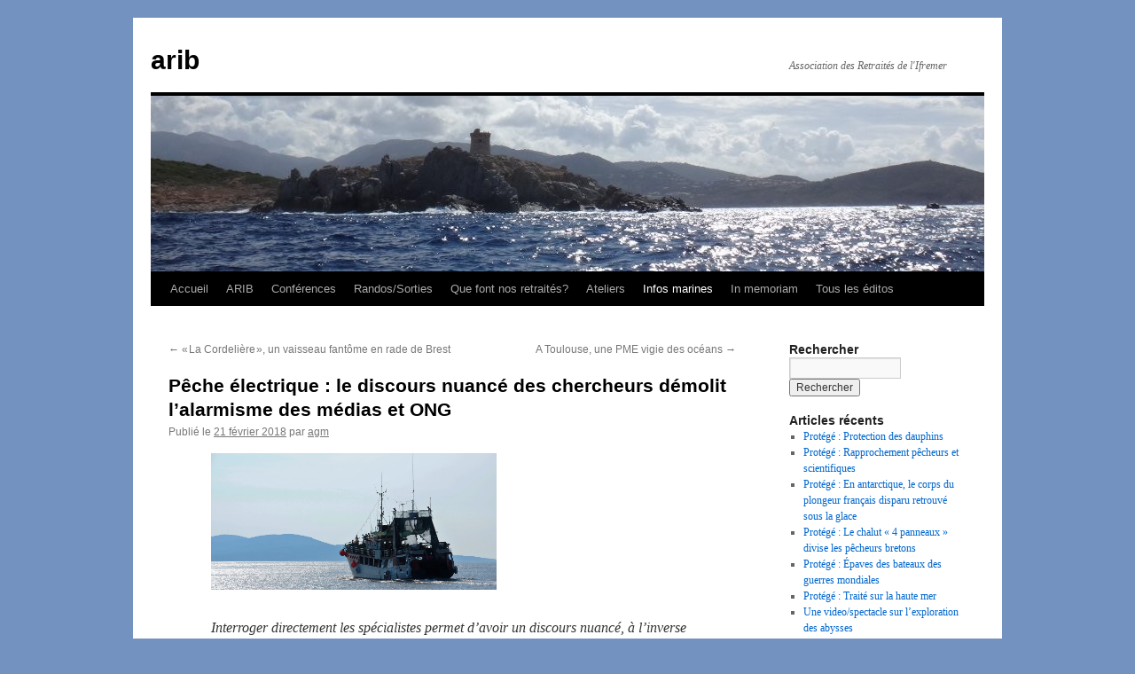

--- FILE ---
content_type: text/html; charset=UTF-8
request_url: https://aribretagne.fr/peche-electrique-le-discours-nuance-des-chercheurs-demolit-lalarmisme-des-medias-et-ong/
body_size: 10680
content:
<!DOCTYPE html>
<html lang="fr-FR">
<head>
<meta charset="UTF-8" />
<title>
Pêche électrique : le discours nuancé des chercheurs démolit l’alarmisme des médias et ONG | arib	</title>
<link rel="profile" href="http://gmpg.org/xfn/11" />
<link rel="stylesheet" type="text/css" media="all" href="https://aribretagne.fr/wp-content/themes/twentyten/style.css?ver=20190507" />
<link rel="pingback" href="https://aribretagne.fr/xmlrpc.php">
<meta name='robots' content='max-image-preview:large' />
<link rel="alternate" type="application/rss+xml" title="arib &raquo; Flux" href="https://aribretagne.fr/feed/" />
<link rel="alternate" type="application/rss+xml" title="arib &raquo; Flux des commentaires" href="https://aribretagne.fr/comments/feed/" />
<link rel="alternate" type="text/calendar" title="arib &raquo; Flux iCal" href="https://aribretagne.fr/evenements/?ical=1" />
<link rel="alternate" type="application/rss+xml" title="arib &raquo; Pêche électrique : le discours nuancé des chercheurs démolit l’alarmisme des médias et ONG Flux des commentaires" href="https://aribretagne.fr/peche-electrique-le-discours-nuance-des-chercheurs-demolit-lalarmisme-des-medias-et-ong/feed/" />
<link rel="alternate" title="oEmbed (JSON)" type="application/json+oembed" href="https://aribretagne.fr/wp-json/oembed/1.0/embed?url=https%3A%2F%2Faribretagne.fr%2Fpeche-electrique-le-discours-nuance-des-chercheurs-demolit-lalarmisme-des-medias-et-ong%2F" />
<link rel="alternate" title="oEmbed (XML)" type="text/xml+oembed" href="https://aribretagne.fr/wp-json/oembed/1.0/embed?url=https%3A%2F%2Faribretagne.fr%2Fpeche-electrique-le-discours-nuance-des-chercheurs-demolit-lalarmisme-des-medias-et-ong%2F&#038;format=xml" />
<style id='wp-img-auto-sizes-contain-inline-css' type='text/css'>
img:is([sizes=auto i],[sizes^="auto," i]){contain-intrinsic-size:3000px 1500px}
/*# sourceURL=wp-img-auto-sizes-contain-inline-css */
</style>
<style id='wp-emoji-styles-inline-css' type='text/css'>

	img.wp-smiley, img.emoji {
		display: inline !important;
		border: none !important;
		box-shadow: none !important;
		height: 1em !important;
		width: 1em !important;
		margin: 0 0.07em !important;
		vertical-align: -0.1em !important;
		background: none !important;
		padding: 0 !important;
	}
/*# sourceURL=wp-emoji-styles-inline-css */
</style>
<link rel='stylesheet' id='wp-block-library-css' href='https://aribretagne.fr/wp-includes/css/dist/block-library/style.min.css?ver=6.9' type='text/css' media='all' />
<style id='wp-block-list-inline-css' type='text/css'>
ol,ul{box-sizing:border-box}:root :where(.wp-block-list.has-background){padding:1.25em 2.375em}
/*# sourceURL=https://aribretagne.fr/wp-includes/blocks/list/style.min.css */
</style>
<style id='global-styles-inline-css' type='text/css'>
:root{--wp--preset--aspect-ratio--square: 1;--wp--preset--aspect-ratio--4-3: 4/3;--wp--preset--aspect-ratio--3-4: 3/4;--wp--preset--aspect-ratio--3-2: 3/2;--wp--preset--aspect-ratio--2-3: 2/3;--wp--preset--aspect-ratio--16-9: 16/9;--wp--preset--aspect-ratio--9-16: 9/16;--wp--preset--color--black: #000;--wp--preset--color--cyan-bluish-gray: #abb8c3;--wp--preset--color--white: #fff;--wp--preset--color--pale-pink: #f78da7;--wp--preset--color--vivid-red: #cf2e2e;--wp--preset--color--luminous-vivid-orange: #ff6900;--wp--preset--color--luminous-vivid-amber: #fcb900;--wp--preset--color--light-green-cyan: #7bdcb5;--wp--preset--color--vivid-green-cyan: #00d084;--wp--preset--color--pale-cyan-blue: #8ed1fc;--wp--preset--color--vivid-cyan-blue: #0693e3;--wp--preset--color--vivid-purple: #9b51e0;--wp--preset--color--blue: #0066cc;--wp--preset--color--medium-gray: #666;--wp--preset--color--light-gray: #f1f1f1;--wp--preset--gradient--vivid-cyan-blue-to-vivid-purple: linear-gradient(135deg,rgb(6,147,227) 0%,rgb(155,81,224) 100%);--wp--preset--gradient--light-green-cyan-to-vivid-green-cyan: linear-gradient(135deg,rgb(122,220,180) 0%,rgb(0,208,130) 100%);--wp--preset--gradient--luminous-vivid-amber-to-luminous-vivid-orange: linear-gradient(135deg,rgb(252,185,0) 0%,rgb(255,105,0) 100%);--wp--preset--gradient--luminous-vivid-orange-to-vivid-red: linear-gradient(135deg,rgb(255,105,0) 0%,rgb(207,46,46) 100%);--wp--preset--gradient--very-light-gray-to-cyan-bluish-gray: linear-gradient(135deg,rgb(238,238,238) 0%,rgb(169,184,195) 100%);--wp--preset--gradient--cool-to-warm-spectrum: linear-gradient(135deg,rgb(74,234,220) 0%,rgb(151,120,209) 20%,rgb(207,42,186) 40%,rgb(238,44,130) 60%,rgb(251,105,98) 80%,rgb(254,248,76) 100%);--wp--preset--gradient--blush-light-purple: linear-gradient(135deg,rgb(255,206,236) 0%,rgb(152,150,240) 100%);--wp--preset--gradient--blush-bordeaux: linear-gradient(135deg,rgb(254,205,165) 0%,rgb(254,45,45) 50%,rgb(107,0,62) 100%);--wp--preset--gradient--luminous-dusk: linear-gradient(135deg,rgb(255,203,112) 0%,rgb(199,81,192) 50%,rgb(65,88,208) 100%);--wp--preset--gradient--pale-ocean: linear-gradient(135deg,rgb(255,245,203) 0%,rgb(182,227,212) 50%,rgb(51,167,181) 100%);--wp--preset--gradient--electric-grass: linear-gradient(135deg,rgb(202,248,128) 0%,rgb(113,206,126) 100%);--wp--preset--gradient--midnight: linear-gradient(135deg,rgb(2,3,129) 0%,rgb(40,116,252) 100%);--wp--preset--font-size--small: 13px;--wp--preset--font-size--medium: 20px;--wp--preset--font-size--large: 36px;--wp--preset--font-size--x-large: 42px;--wp--preset--spacing--20: 0.44rem;--wp--preset--spacing--30: 0.67rem;--wp--preset--spacing--40: 1rem;--wp--preset--spacing--50: 1.5rem;--wp--preset--spacing--60: 2.25rem;--wp--preset--spacing--70: 3.38rem;--wp--preset--spacing--80: 5.06rem;--wp--preset--shadow--natural: 6px 6px 9px rgba(0, 0, 0, 0.2);--wp--preset--shadow--deep: 12px 12px 50px rgba(0, 0, 0, 0.4);--wp--preset--shadow--sharp: 6px 6px 0px rgba(0, 0, 0, 0.2);--wp--preset--shadow--outlined: 6px 6px 0px -3px rgb(255, 255, 255), 6px 6px rgb(0, 0, 0);--wp--preset--shadow--crisp: 6px 6px 0px rgb(0, 0, 0);}:where(.is-layout-flex){gap: 0.5em;}:where(.is-layout-grid){gap: 0.5em;}body .is-layout-flex{display: flex;}.is-layout-flex{flex-wrap: wrap;align-items: center;}.is-layout-flex > :is(*, div){margin: 0;}body .is-layout-grid{display: grid;}.is-layout-grid > :is(*, div){margin: 0;}:where(.wp-block-columns.is-layout-flex){gap: 2em;}:where(.wp-block-columns.is-layout-grid){gap: 2em;}:where(.wp-block-post-template.is-layout-flex){gap: 1.25em;}:where(.wp-block-post-template.is-layout-grid){gap: 1.25em;}.has-black-color{color: var(--wp--preset--color--black) !important;}.has-cyan-bluish-gray-color{color: var(--wp--preset--color--cyan-bluish-gray) !important;}.has-white-color{color: var(--wp--preset--color--white) !important;}.has-pale-pink-color{color: var(--wp--preset--color--pale-pink) !important;}.has-vivid-red-color{color: var(--wp--preset--color--vivid-red) !important;}.has-luminous-vivid-orange-color{color: var(--wp--preset--color--luminous-vivid-orange) !important;}.has-luminous-vivid-amber-color{color: var(--wp--preset--color--luminous-vivid-amber) !important;}.has-light-green-cyan-color{color: var(--wp--preset--color--light-green-cyan) !important;}.has-vivid-green-cyan-color{color: var(--wp--preset--color--vivid-green-cyan) !important;}.has-pale-cyan-blue-color{color: var(--wp--preset--color--pale-cyan-blue) !important;}.has-vivid-cyan-blue-color{color: var(--wp--preset--color--vivid-cyan-blue) !important;}.has-vivid-purple-color{color: var(--wp--preset--color--vivid-purple) !important;}.has-black-background-color{background-color: var(--wp--preset--color--black) !important;}.has-cyan-bluish-gray-background-color{background-color: var(--wp--preset--color--cyan-bluish-gray) !important;}.has-white-background-color{background-color: var(--wp--preset--color--white) !important;}.has-pale-pink-background-color{background-color: var(--wp--preset--color--pale-pink) !important;}.has-vivid-red-background-color{background-color: var(--wp--preset--color--vivid-red) !important;}.has-luminous-vivid-orange-background-color{background-color: var(--wp--preset--color--luminous-vivid-orange) !important;}.has-luminous-vivid-amber-background-color{background-color: var(--wp--preset--color--luminous-vivid-amber) !important;}.has-light-green-cyan-background-color{background-color: var(--wp--preset--color--light-green-cyan) !important;}.has-vivid-green-cyan-background-color{background-color: var(--wp--preset--color--vivid-green-cyan) !important;}.has-pale-cyan-blue-background-color{background-color: var(--wp--preset--color--pale-cyan-blue) !important;}.has-vivid-cyan-blue-background-color{background-color: var(--wp--preset--color--vivid-cyan-blue) !important;}.has-vivid-purple-background-color{background-color: var(--wp--preset--color--vivid-purple) !important;}.has-black-border-color{border-color: var(--wp--preset--color--black) !important;}.has-cyan-bluish-gray-border-color{border-color: var(--wp--preset--color--cyan-bluish-gray) !important;}.has-white-border-color{border-color: var(--wp--preset--color--white) !important;}.has-pale-pink-border-color{border-color: var(--wp--preset--color--pale-pink) !important;}.has-vivid-red-border-color{border-color: var(--wp--preset--color--vivid-red) !important;}.has-luminous-vivid-orange-border-color{border-color: var(--wp--preset--color--luminous-vivid-orange) !important;}.has-luminous-vivid-amber-border-color{border-color: var(--wp--preset--color--luminous-vivid-amber) !important;}.has-light-green-cyan-border-color{border-color: var(--wp--preset--color--light-green-cyan) !important;}.has-vivid-green-cyan-border-color{border-color: var(--wp--preset--color--vivid-green-cyan) !important;}.has-pale-cyan-blue-border-color{border-color: var(--wp--preset--color--pale-cyan-blue) !important;}.has-vivid-cyan-blue-border-color{border-color: var(--wp--preset--color--vivid-cyan-blue) !important;}.has-vivid-purple-border-color{border-color: var(--wp--preset--color--vivid-purple) !important;}.has-vivid-cyan-blue-to-vivid-purple-gradient-background{background: var(--wp--preset--gradient--vivid-cyan-blue-to-vivid-purple) !important;}.has-light-green-cyan-to-vivid-green-cyan-gradient-background{background: var(--wp--preset--gradient--light-green-cyan-to-vivid-green-cyan) !important;}.has-luminous-vivid-amber-to-luminous-vivid-orange-gradient-background{background: var(--wp--preset--gradient--luminous-vivid-amber-to-luminous-vivid-orange) !important;}.has-luminous-vivid-orange-to-vivid-red-gradient-background{background: var(--wp--preset--gradient--luminous-vivid-orange-to-vivid-red) !important;}.has-very-light-gray-to-cyan-bluish-gray-gradient-background{background: var(--wp--preset--gradient--very-light-gray-to-cyan-bluish-gray) !important;}.has-cool-to-warm-spectrum-gradient-background{background: var(--wp--preset--gradient--cool-to-warm-spectrum) !important;}.has-blush-light-purple-gradient-background{background: var(--wp--preset--gradient--blush-light-purple) !important;}.has-blush-bordeaux-gradient-background{background: var(--wp--preset--gradient--blush-bordeaux) !important;}.has-luminous-dusk-gradient-background{background: var(--wp--preset--gradient--luminous-dusk) !important;}.has-pale-ocean-gradient-background{background: var(--wp--preset--gradient--pale-ocean) !important;}.has-electric-grass-gradient-background{background: var(--wp--preset--gradient--electric-grass) !important;}.has-midnight-gradient-background{background: var(--wp--preset--gradient--midnight) !important;}.has-small-font-size{font-size: var(--wp--preset--font-size--small) !important;}.has-medium-font-size{font-size: var(--wp--preset--font-size--medium) !important;}.has-large-font-size{font-size: var(--wp--preset--font-size--large) !important;}.has-x-large-font-size{font-size: var(--wp--preset--font-size--x-large) !important;}
/*# sourceURL=global-styles-inline-css */
</style>

<style id='classic-theme-styles-inline-css' type='text/css'>
/*! This file is auto-generated */
.wp-block-button__link{color:#fff;background-color:#32373c;border-radius:9999px;box-shadow:none;text-decoration:none;padding:calc(.667em + 2px) calc(1.333em + 2px);font-size:1.125em}.wp-block-file__button{background:#32373c;color:#fff;text-decoration:none}
/*# sourceURL=/wp-includes/css/classic-themes.min.css */
</style>
<link rel='stylesheet' id='tinymce-smiley-button-css' href='https://aribretagne.fr/wp-content/plugins/tinymce-smiley-button/plugin.css?ver=6.9' type='text/css' media='all' />
<link rel='stylesheet' id='twentyten-block-style-css' href='https://aribretagne.fr/wp-content/themes/twentyten/blocks.css?ver=20181218' type='text/css' media='all' />
<link rel='stylesheet' id='chld_thm_cfg_child-css' href='https://aribretagne.fr/wp-content/themes/twentyten-child/style.css?ver=3.0.1586684482' type='text/css' media='all' />
<link rel='stylesheet' id='tablepress-default-css' href='https://aribretagne.fr/wp-content/plugins/tablepress/css/build/default.css?ver=3.2.6' type='text/css' media='all' />
<link rel='stylesheet' id='nep_native_emoji-css' href='https://aribretagne.fr/wp-content/plugins/native-emoji/css/native_emoji.css?ver=3.0.1' type='text/css' media='all' />
<link rel='stylesheet' id='sib-front-css-css' href='https://aribretagne.fr/wp-content/plugins/mailin/css/mailin-front.css?ver=6.9' type='text/css' media='all' />
<script type="text/javascript" src="https://aribretagne.fr/wp-includes/js/jquery/jquery.min.js?ver=3.7.1" id="jquery-core-js"></script>
<script type="text/javascript" src="https://aribretagne.fr/wp-includes/js/jquery/jquery-migrate.min.js?ver=3.4.1" id="jquery-migrate-js"></script>
<script type="text/javascript" id="sib-front-js-js-extra">
/* <![CDATA[ */
var sibErrMsg = {"invalidMail":"Veuillez entrer une adresse e-mail valide.","requiredField":"Veuillez compl\u00e9ter les champs obligatoires.","invalidDateFormat":"Veuillez entrer une date valide.","invalidSMSFormat":"Veuillez entrer une num\u00e9ro de t\u00e9l\u00e9phone valide."};
var ajax_sib_front_object = {"ajax_url":"https://aribretagne.fr/wp-admin/admin-ajax.php","ajax_nonce":"1a99410b49","flag_url":"https://aribretagne.fr/wp-content/plugins/mailin/img/flags/"};
//# sourceURL=sib-front-js-js-extra
/* ]]> */
</script>
<script type="text/javascript" src="https://aribretagne.fr/wp-content/plugins/mailin/js/mailin-front.js?ver=1669383569" id="sib-front-js-js"></script>
<link rel="https://api.w.org/" href="https://aribretagne.fr/wp-json/" /><link rel="alternate" title="JSON" type="application/json" href="https://aribretagne.fr/wp-json/wp/v2/posts/5423" /><link rel="EditURI" type="application/rsd+xml" title="RSD" href="https://aribretagne.fr/xmlrpc.php?rsd" />
<meta name="generator" content="WordPress 6.9" />
<link rel="canonical" href="https://aribretagne.fr/peche-electrique-le-discours-nuance-des-chercheurs-demolit-lalarmisme-des-medias-et-ong/" />
<link rel='shortlink' href='https://aribretagne.fr/?p=5423' />
<meta name="tec-api-version" content="v1"><meta name="tec-api-origin" content="https://aribretagne.fr"><link rel="alternate" href="https://aribretagne.fr/wp-json/tribe/events/v1/" /><style type="text/css" id="custom-background-css">
body.custom-background { background-color: #7492bf; }
</style>
	<link rel="icon" href="https://aribretagne.fr/wp-content/uploads/modeles/cropped-logo_dessin-e1454433279794-1-32x32.jpg" sizes="32x32" />
<link rel="icon" href="https://aribretagne.fr/wp-content/uploads/modeles/cropped-logo_dessin-e1454433279794-1-192x192.jpg" sizes="192x192" />
<link rel="apple-touch-icon" href="https://aribretagne.fr/wp-content/uploads/modeles/cropped-logo_dessin-e1454433279794-1-180x180.jpg" />
<meta name="msapplication-TileImage" content="https://aribretagne.fr/wp-content/uploads/modeles/cropped-logo_dessin-e1454433279794-1-270x270.jpg" />
		<style type="text/css" id="wp-custom-css">
			ul.wp-block-latest-posts {
    width: 90%;
    margin-left: auto;
    margin-right: auto;
    border: 2px #949494 solid;
    background-color: #f6f5f4;
    padding: 10px;
}
h2.tribe-events-widget-events-list__header-title {font-weight: bold !important;}
a.tribe-common-anchor-thin {color: #1e73be !important;}		</style>
		</head>

<body class="wp-singular post-template-default single single-post postid-5423 single-format-standard custom-background wp-theme-twentyten wp-child-theme-twentyten-child tribe-no-js metaslider-plugin">
<div id="wrapper" class="hfeed">
	<div id="header">
		<div id="masthead">
			<div id="branding" role="banner">
								<div id="site-title">
					<span>
						<a href="https://aribretagne.fr/" title="arib" rel="home">arib</a>
					</span>
				</div>
				<div id="site-description">Association des Retraités de l&#039;Ifremer</div>

									<img src="https://aribretagne.fr/wp-content/uploads/2015/En-tetes/cropped-tour_genoise_120815_agm.jpg" width="940" height="198" alt="" />
								</div><!-- #branding -->

			<div id="access" role="navigation">
								<div class="skip-link screen-reader-text"><a href="#content" title="Aller au contenu">Aller au contenu</a></div>
				<div class="menu-header"><ul id="menu-arib2" class="menu"><li id="menu-item-21807" class="menu-item menu-item-type-post_type menu-item-object-page menu-item-home menu-item-21807"><a href="https://aribretagne.fr/">Accueil</a></li>
<li id="menu-item-21809" class="menu-item menu-item-type-taxonomy menu-item-object-category menu-item-has-children menu-item-21809"><a href="https://aribretagne.fr/category/arib/">ARIB</a>
<ul class="sub-menu">
	<li id="menu-item-21823" class="menu-item menu-item-type-taxonomy menu-item-object-category menu-item-21823"><a href="https://aribretagne.fr/category/arib/mdpr/">Mot du Président</a></li>
	<li id="menu-item-21810" class="menu-item menu-item-type-taxonomy menu-item-object-category menu-item-21810"><a href="https://aribretagne.fr/category/arib/adhesion-arib/">Adhésion</a></li>
	<li id="menu-item-21811" class="menu-item menu-item-type-taxonomy menu-item-object-category menu-item-21811"><a href="https://aribretagne.fr/category/arib/ag/">Assemblées générales</a></li>
	<li id="menu-item-21813" class="menu-item menu-item-type-taxonomy menu-item-object-category menu-item-21813"><a href="https://aribretagne.fr/category/arib/ca/">Conseils d&rsquo;administration</a></li>
	<li id="menu-item-21925" class="menu-item menu-item-type-taxonomy menu-item-object-category menu-item-21925"><a href="https://aribretagne.fr/category/arib/trombinoscope/">Trombinoscope</a></li>
	<li id="menu-item-21843" class="menu-item menu-item-type-taxonomy menu-item-object-category menu-item-21843"><a href="https://aribretagne.fr/category/arib/mutuelles/">Mutuelles</a></li>
	<li id="menu-item-21812" class="menu-item menu-item-type-taxonomy menu-item-object-category menu-item-21812"><a href="https://aribretagne.fr/category/arib/cezam/">Carte CEZAM</a></li>
	<li id="menu-item-21814" class="menu-item menu-item-type-taxonomy menu-item-object-category menu-item-21814"><a href="https://aribretagne.fr/category/arib/divers-arib/">Divers</a></li>
</ul>
</li>
<li id="menu-item-21821" class="menu-item menu-item-type-taxonomy menu-item-object-category menu-item-21821"><a href="https://aribretagne.fr/category/conferences/">Conférences</a></li>
<li id="menu-item-21832" class="menu-item menu-item-type-taxonomy menu-item-object-category menu-item-21832"><a href="https://aribretagne.fr/category/randos-sorties/">Randos/Sorties</a></li>
<li id="menu-item-21827" class="menu-item menu-item-type-taxonomy menu-item-object-category menu-item-has-children menu-item-21827"><a href="https://aribretagne.fr/category/que-font-ils/">Que font nos retraités?</a>
<ul class="sub-menu">
	<li id="menu-item-21822" class="menu-item menu-item-type-taxonomy menu-item-object-category menu-item-21822"><a href="https://aribretagne.fr/category/que-font-ils/portraits-experiences/">Portraits/expériences</a></li>
	<li id="menu-item-21826" class="menu-item menu-item-type-taxonomy menu-item-object-category menu-item-21826"><a href="https://aribretagne.fr/category/que-font-ils/balad-visu/">Balades visuelles</a></li>
</ul>
</li>
<li id="menu-item-21833" class="menu-item menu-item-type-taxonomy menu-item-object-category menu-item-21833"><a href="https://aribretagne.fr/category/ateliers/">Ateliers</a></li>
<li id="menu-item-21818" class="menu-item menu-item-type-taxonomy menu-item-object-category current-post-ancestor current-menu-parent current-post-parent menu-item-has-children menu-item-21818"><a href="https://aribretagne.fr/category/infos-marines/">Infos marines</a>
<ul class="sub-menu">
	<li id="menu-item-22813" class="menu-item menu-item-type-taxonomy menu-item-object-category menu-item-22813"><a href="https://aribretagne.fr/category/les-ifremeriens/">Les ifremeriens</a></li>
</ul>
</li>
<li id="menu-item-21820" class="menu-item menu-item-type-taxonomy menu-item-object-category menu-item-21820"><a href="https://aribretagne.fr/category/memoriam/">In memoriam</a></li>
<li id="menu-item-21819" class="menu-item menu-item-type-taxonomy menu-item-object-category menu-item-21819"><a href="https://aribretagne.fr/category/edito/">Tous les éditos</a></li>
</ul></div>			</div><!-- #access -->
		</div><!-- #masthead -->
	</div><!-- #header -->

	<div id="main">

		<div id="container">
			<div id="content" role="main">

			

				<div id="nav-above" class="navigation">
					<div class="nav-previous"><a href="https://aribretagne.fr/la-cordeliere-un-vaisseau-fantome-en-rade-de-brest/" rel="prev"><span class="meta-nav">&larr;</span> « La Cordelière », un vaisseau fantôme en rade de Brest</a></div>
					<div class="nav-next"><a href="https://aribretagne.fr/a-toulouse-une-pme-vigie-des-oceans/" rel="next">A Toulouse, une PME vigie des océans <span class="meta-nav">&rarr;</span></a></div>
				</div><!-- #nav-above -->

				<div id="post-5423" class="post-5423 post type-post status-publish format-standard hentry category-infos-marines">
					<h1 class="entry-title">Pêche électrique : le discours nuancé des chercheurs démolit l’alarmisme des médias et ONG</h1>

					<div class="entry-meta">
						<span class="meta-prep meta-prep-author">Publié le</span> <a href="https://aribretagne.fr/peche-electrique-le-discours-nuance-des-chercheurs-demolit-lalarmisme-des-medias-et-ong/" title="9 h 15 min" rel="bookmark"><span class="entry-date">21 février 2018</span></a> <span class="meta-sep">par</span> <span class="author vcard"><a class="url fn n" href="https://aribretagne.fr/author/ma276698-ovh/" title="Afficher tous les articles par agm">agm</a></span>					</div><!-- .entry-meta -->

					<div class="entry-content">
						<blockquote><p><a href="https://sciencepop.fr/2018/02/20/peche-electrique-discours-chercheurs-medias-ong-politiques/?_scpsug=crawled_27437_f2f413f0-165a-11e8-f2e0-90b11c40440d#_scpsug=crawled_27437_f2f413f0-165a-11e8-f2e0-90b11c40440d"><img decoding="async" class="alignnone " src="http://aribretagne.fr/wp-content/uploads/2018/02/boat-2349042_1280.jpg" alt="" width="322" height="154" /></a></p>
<p>Interroger directement les spécialistes permet d&rsquo;avoir un discours nuancé, à l&rsquo;inverse de la couverture médiatique, confuse et superficielle.</p></blockquote>
<p>Source : <em><a href="https://sciencepop.fr/2018/02/20/peche-electrique-discours-chercheurs-medias-ong-politiques/">Pêche électrique : le discours nuancé des chercheurs démolit l’alarmisme des médias et ONG</a></em></p>
											</div><!-- .entry-content -->

		
						<div class="entry-utility">
							Ce contenu a été publié dans <a href="https://aribretagne.fr/category/infos-marines/" rel="category tag">Infos marines</a>. Vous pouvez le mettre en favoris avec <a href="https://aribretagne.fr/peche-electrique-le-discours-nuance-des-chercheurs-demolit-lalarmisme-des-medias-et-ong/" title="Permalien pour Pêche électrique : le discours nuancé des chercheurs démolit l’alarmisme des médias et ONG" rel="bookmark">ce permalien</a>.													</div><!-- .entry-utility -->
					</div><!-- #post-5423 -->

					<div id="nav-below" class="navigation">
						<div class="nav-previous"><a href="https://aribretagne.fr/la-cordeliere-un-vaisseau-fantome-en-rade-de-brest/" rel="prev"><span class="meta-nav">&larr;</span> « La Cordelière », un vaisseau fantôme en rade de Brest</a></div>
						<div class="nav-next"><a href="https://aribretagne.fr/a-toulouse-une-pme-vigie-des-oceans/" rel="next">A Toulouse, une PME vigie des océans <span class="meta-nav">&rarr;</span></a></div>
					</div><!-- #nav-below -->

					
			<div id="comments">



	<div id="respond" class="comment-respond">
		<h3 id="reply-title" class="comment-reply-title">Laisser un commentaire <small><a rel="nofollow" id="cancel-comment-reply-link" href="/peche-electrique-le-discours-nuance-des-chercheurs-demolit-lalarmisme-des-medias-et-ong/#respond" style="display:none;">Annuler la réponse</a></small></h3><form action="https://aribretagne.fr/wp-comments-post.php" method="post" id="commentform" class="comment-form"><p class="comment-notes"><span id="email-notes">Votre adresse e-mail ne sera pas publiée.</span> <span class="required-field-message">Les champs obligatoires sont indiqués avec <span class="required">*</span></span></p><p class="comment-form-comment"><label for="comment">Commentaire <span class="required">*</span></label> 
<div id="nep_container">
	<a id="nep_call_panel" class="nep_light nep_right_bottom" data-emoji-panel="{'theme':'light', 'showOnMobile':false, 'close':false, 'position':'right_bottom'}" rel="nofollow noreferrer" title="Insert Emoji"></a>
	<div id="nep_fake_textarea" contenteditable="true" data-emoji-receptor></div>
	<textarea id="comment" name="comment" cols="45" rows="8" maxlength="65525" required="required" data-emoji-textarea></textarea>
</div>
</p><p class="comment-form-author"><label for="author">Nom <span class="required">*</span></label> <input id="author" name="author" type="text" value="" size="30" maxlength="245" autocomplete="name" required="required" /></p>
<p class="comment-form-email"><label for="email">E-mail <span class="required">*</span></label> <input id="email" name="email" type="text" value="" size="30" maxlength="100" aria-describedby="email-notes" autocomplete="email" required="required" /></p>
<p class="comment-form-url"><label for="url">Site web</label> <input id="url" name="url" type="text" value="" size="30" maxlength="200" autocomplete="url" /></p>
<p class="form-submit"><input name="submit" type="submit" id="submit" class="submit" value="Laisser un commentaire" /> <input type='hidden' name='comment_post_ID' value='5423' id='comment_post_ID' />
<input type='hidden' name='comment_parent' id='comment_parent' value='0' />
</p><p style="display: none;"><input type="hidden" id="akismet_comment_nonce" name="akismet_comment_nonce" value="3209bb1f13" /></p><p style="display: none !important;"><label>&#916;<textarea name="ak_hp_textarea" cols="45" rows="8" maxlength="100"></textarea></label><input type="hidden" id="ak_js_1" name="ak_js" value="171"/><script>document.getElementById( "ak_js_1" ).setAttribute( "value", ( new Date() ).getTime() );</script></p></form>	</div><!-- #respond -->
	
</div><!-- #comments -->

	
			</div><!-- #content -->
		</div><!-- #container -->


		<div id="primary" class="widget-area" role="complementary">
			<ul class="xoxo">

<li id="search-2" class="widget-container widget_search"><h3 class="widget-title">Rechercher</h3><form role="search" method="get" id="searchform" class="searchform" action="https://aribretagne.fr/">
				<div>
					<label class="screen-reader-text" for="s">Rechercher :</label>
					<input type="text" value="" name="s" id="s" />
					<input type="submit" id="searchsubmit" value="Rechercher" />
				</div>
			</form></li>
		<li id="recent-posts-2" class="widget-container widget_recent_entries">
		<h3 class="widget-title">Articles récents</h3>
		<ul>
											<li>
					<a href="https://aribretagne.fr/protection-des-dauphins/">Protégé : Protection des dauphins</a>
									</li>
											<li>
					<a href="https://aribretagne.fr/rapprochement-pecheurs-et-scientifiques/">Protégé : Rapprochement pêcheurs et scientifiques</a>
									</li>
											<li>
					<a href="https://aribretagne.fr/en-antarctique-le-corps-du-plongeur-francais-disparu-retrouve-sous-la-glace/">Protégé : En antarctique, le corps du plongeur français disparu retrouvé sous la glace</a>
									</li>
											<li>
					<a href="https://aribretagne.fr/le-chalut-4-panneaux-divise-les-pecheurs-bretons/">Protégé : Le chalut « 4 panneaux » divise les pêcheurs bretons</a>
									</li>
											<li>
					<a href="https://aribretagne.fr/epaves-des-bateaux-des-guerres-mondiales/">Protégé : Épaves des bateaux des guerres mondiales</a>
									</li>
											<li>
					<a href="https://aribretagne.fr/traite-sur-la-haute-mer/">Protégé : Traité sur la haute mer</a>
									</li>
											<li>
					<a href="https://aribretagne.fr/une-video-spectacle-sur-lexploration-des-abysses/">Une video/spectacle sur l&rsquo;exploration des abysses</a>
									</li>
											<li>
					<a href="https://aribretagne.fr/partenariat-ifremer-et-region-bretagne/">Protégé : Partenariat Ifremer et région Bretagne</a>
									</li>
											<li>
					<a href="https://aribretagne.fr/la-lettre-de-larib-du-26-janvier-2026/">La lettre de l&rsquo;ARIB du 26 janvier 2026</a>
									</li>
					</ul>

		</li><li id="block-2" class="widget-container widget_block">
<ul class="wp-block-list has-medium-font-size">
<li><a href="https://www.ifremer.fr/fr/actualites">Communiqués de presse de l'Ifremer</a></li>
</ul>
</li><li id="meta-4" class="widget-container widget_meta"><h3 class="widget-title">Utilitaires</h3>
		<ul>
						<li><a href="https://aribretagne.fr/wp-login.php">Connexion</a></li>
			<li><a href="https://aribretagne.fr/feed/">Flux des publications</a></li>
			<li><a href="https://aribretagne.fr/comments/feed/">Flux des commentaires</a></li>

			<li><a href="https://fr.wordpress.org/">Site de WordPress-FR</a></li>
		</ul>

		</li><li id="block-3" class="widget-container widget_block"></li>			</ul>
		</div><!-- #primary .widget-area -->

	</div><!-- #main -->

	<div id="footer" role="contentinfo">
		<div id="colophon">



			<div id="footer-widget-area" role="complementary">

				<div id="first" class="widget-area">
					<ul class="xoxo">
						<li id="text-3" class="widget-container widget_text">			<div class="textwidget"><p><strong><a href="https://aribretagne.fr/contact">Contact</a></strong></p>
</div>
		</li>					</ul>
				</div><!-- #first .widget-area -->

				<div id="second" class="widget-area">
					<ul class="xoxo">
						<li id="text-5" class="widget-container widget_text">			<div class="textwidget"><p><strong><a href="https://aribretagne.fr/liens/">Liens</a></strong></p>
</div>
		</li>					</ul>
				</div><!-- #second .widget-area -->


				<div id="fourth" class="widget-area">
					<ul class="xoxo">
						<li id="text-6" class="widget-container widget_text">			<div class="textwidget"><p><strong><a href="https://aribretagne.fr/mentions-legales/">Mentions légales</a></strong></p>
</div>
		</li>					</ul>
				</div><!-- #fourth .widget-area -->

			</div><!-- #footer-widget-area -->

			<div id="site-info">
				<a href="https://aribretagne.fr/" title="arib" rel="home">
					arib				</a>
							</div><!-- #site-info -->

			<div id="site-generator">
								<a href="https://wordpress.org/" class="imprint" title="Plate-forme de publication personnelle à la pointe de la sémantique">
					Fièrement propulsé par WordPress				</a>
			</div><!-- #site-generator -->

		</div><!-- #colophon -->
	</div><!-- #footer -->

</div><!-- #wrapper -->

<script type="speculationrules">
{"prefetch":[{"source":"document","where":{"and":[{"href_matches":"/*"},{"not":{"href_matches":["/wp-*.php","/wp-admin/*","/wp-content/uploads/*","/wp-content/*","/wp-content/plugins/*","/wp-content/themes/twentyten-child/*","/wp-content/themes/twentyten/*","/*\\?(.+)"]}},{"not":{"selector_matches":"a[rel~=\"nofollow\"]"}},{"not":{"selector_matches":".no-prefetch, .no-prefetch a"}}]},"eagerness":"conservative"}]}
</script>
		<script>
		( function ( body ) {
			'use strict';
			body.className = body.className.replace( /\btribe-no-js\b/, 'tribe-js' );
		} )( document.body );
		</script>
		<script> /* <![CDATA[ */var tribe_l10n_datatables = {"aria":{"sort_ascending":": activate to sort column ascending","sort_descending":": activate to sort column descending"},"length_menu":"Show _MENU_ entries","empty_table":"No data available in table","info":"Showing _START_ to _END_ of _TOTAL_ entries","info_empty":"Showing 0 to 0 of 0 entries","info_filtered":"(filtered from _MAX_ total entries)","zero_records":"No matching records found","search":"Search:","all_selected_text":"All items on this page were selected. ","select_all_link":"Select all pages","clear_selection":"Clear Selection.","pagination":{"all":"All","next":"Next","previous":"Previous"},"select":{"rows":{"0":"","_":": Selected %d rows","1":": Selected 1 row"}},"datepicker":{"dayNames":["dimanche","lundi","mardi","mercredi","jeudi","vendredi","samedi"],"dayNamesShort":["dim","lun","mar","mer","jeu","ven","sam"],"dayNamesMin":["D","L","M","M","J","V","S"],"monthNames":["janvier","f\u00e9vrier","mars","avril","mai","juin","juillet","ao\u00fbt","septembre","octobre","novembre","d\u00e9cembre"],"monthNamesShort":["janvier","f\u00e9vrier","mars","avril","mai","juin","juillet","ao\u00fbt","septembre","octobre","novembre","d\u00e9cembre"],"monthNamesMin":["Jan","F\u00e9v","Mar","Avr","Mai","Juin","Juil","Ao\u00fbt","Sep","Oct","Nov","D\u00e9c"],"nextText":"Suivant","prevText":"Pr\u00e9c\u00e9dent","currentText":"Aujourd\u2019hui ","closeText":"Termin\u00e9","today":"Aujourd\u2019hui ","clear":"Effac\u00e9"}};/* ]]> */ </script><link rel='stylesheet' id='tec-variables-skeleton-css' href='https://aribretagne.fr/wp-content/plugins/the-events-calendar/common/src/resources/css/variables-skeleton.min.css?ver=4.15.3' type='text/css' media='all' />
<link rel='stylesheet' id='tec-variables-full-css' href='https://aribretagne.fr/wp-content/plugins/the-events-calendar/common/src/resources/css/variables-full.min.css?ver=4.15.3' type='text/css' media='all' />
<link rel='stylesheet' id='tribe-common-skeleton-style-css' href='https://aribretagne.fr/wp-content/plugins/the-events-calendar/common/src/resources/css/common-skeleton.min.css?ver=4.15.3' type='text/css' media='all' />
<link rel='stylesheet' id='tribe-common-full-style-css' href='https://aribretagne.fr/wp-content/plugins/the-events-calendar/common/src/resources/css/common-full.min.css?ver=4.15.3' type='text/css' media='all' />
<link rel='stylesheet' id='tribe-events-widgets-v2-events-list-skeleton-css' href='https://aribretagne.fr/wp-content/plugins/the-events-calendar/src/resources/css/widget-events-list-skeleton.min.css?ver=5.16.2.1' type='text/css' media='all' />
<link rel='stylesheet' id='tribe-events-widgets-v2-events-list-full-css' href='https://aribretagne.fr/wp-content/plugins/the-events-calendar/src/resources/css/widget-events-list-full.min.css?ver=5.16.2.1' type='text/css' media='all' />
<style id='tribe-events-widgets-v2-events-list-full-inline-css' class='tec-customizer-inline-style' type='text/css'>
:root {
				/* Customizer-added Global Event styles */
				--tec-font-size-0: 10px;
--tec-font-size-1: 11px;
--tec-font-size-2: 12px;
--tec-font-size-3: 14px;
--tec-font-size-4: 16px;
--tec-font-size-5: 18px;
--tec-font-size-6: 19px;
--tec-font-size-7: 21px;
--tec-font-size-8: 25px;
--tec-font-size-9: 28px;
--tec-font-size-10: 37px;
--tec-color-text-events-title: #000000;
--tec-color-text-event-title: #000000;
--tec-color-link-primary: #1e73be;
--tec-color-link-accent: #1e73be;
--tec-color-link-accent-hover: rgba(30,115,190, 0.8);
--tec-color-accent-primary: #89d2d3;
--tec-color-accent-primary-hover: rgba(137,210,211,0.8);
--tec-color-accent-primary-multiday: rgba(137,210,211,0.24);
--tec-color-accent-primary-multiday-hover: rgba(137,210,211,0.34);
--tec-color-accent-primary-active: rgba(137,210,211,0.9);
--tec-color-accent-primary-background: rgba(137,210,211,0.07);
--tec-color-background-secondary-datepicker: rgba(137,210,211,0.5);
--tec-color-accent-primary-background-datepicker: #89d2d3;
--tec-color-button-primary: #89d2d3;
--tec-color-button-primary-hover: rgba(137,210,211,0.8);
--tec-color-button-primary-active: rgba(137,210,211,0.9);
--tec-color-button-primary-background: rgba(137,210,211,0.07);
--tec-color-day-marker-current-month: #89d2d3;
--tec-color-day-marker-current-month-hover: rgba(137,210,211,0.8);
--tec-color-day-marker-current-month-active: rgba(137,210,211,0.9);
--tec-color-background-primary-multiday: rgba(137,210,211, 0.24);
--tec-color-background-primary-multiday-hover: rgba(137,210,211, 0.34);
--tec-color-background-primary-multiday-active: rgba(137,210,211, 0.34);
--tec-color-background-secondary-multiday: rgba(137,210,211, 0.24);
--tec-color-background-secondary-multiday-hover: rgba(137,210,211, 0.34);
			}:root {
				/* Customizer-added Events Bar styles */
				--tec-color-text-events-bar-submit-button: #ffffff;
--tec-color-text-events-bar-submit-button-active: rgba(255,255,255, 0.5);
--tec-color-text-events-bar-submit-button-hover: rgba(255,255,255, 0.6);
--tec-color-background-events-bar-submit-button: #89d2d3;
--tec-color-background-events-bar-submit-button-hover: rgba(137,210,211, 0.8);
--tec-color-background-events-bar-submit-button-active: rgba(137,210,211, 0.9);
			}:root {
				/* Customizer-added Month View styles */
				--tec-color-border-active-month-grid-hover: #194a77;
--tec-color-background-month-grid: #efefef;
--tec-color-text-day-of-week-month: #000000;
			}
</style>
<script type="text/javascript" src="https://aribretagne.fr/wp-includes/js/comment-reply.min.js?ver=6.9" id="comment-reply-js" async="async" data-wp-strategy="async" fetchpriority="low"></script>
<script type="text/javascript" id="nep_native_emoji-js-extra">
/* <![CDATA[ */
var nep_plugin_vars = {"nep_name":"Native Emoji","nep_frequently_used":"Frequently Used","nep_smileys_people":"Smileys & People","nep_animals_nature":"Animals & Nature","nep_food_drink":"Food & Drink","nep_activity_sports":"Activity & Sports","nep_travel_places":"Travel & Places","nep_objects":"Objects","nep_symbols":"Symbols","nep_flags":"Flags","nep_yellow":"No Skin Tone","nep_pale":"Light Skin Tone","nep_cream":"Medium Light Skin Tone","nep_moderate_brown":"Medium Skin Tone","nep_dark_brown":"Medium Dark Skin Tone","nep_black":"Dark Skin Tone","nep_url":"https://aribretagne.fr/wp-content/plugins/native-emoji/","nep_close":"Fermer"};
var nep_frequently_used = [];
//# sourceURL=nep_native_emoji-js-extra
/* ]]> */
</script>
<script type="text/javascript" src="https://aribretagne.fr/wp-content/plugins/native-emoji/js/native_emoji.js?ver=3.0.1" id="nep_native_emoji-js"></script>
<script defer type="text/javascript" src="https://aribretagne.fr/wp-content/plugins/akismet/_inc/akismet-frontend.js?ver=1664198564" id="akismet-frontend-js"></script>
<script type="text/javascript" src="https://aribretagne.fr/wp-content/plugins/the-events-calendar/common/src/resources/js/tribe-common.min.js?ver=4.15.3" id="tribe-common-js"></script>
<script type="text/javascript" src="https://aribretagne.fr/wp-content/plugins/the-events-calendar/common/src/resources/js/utils/query-string.js?ver=4.15.3" id="tribe-query-string-js"></script>
<script src='https://aribretagne.fr/wp-content/plugins/the-events-calendar/common/src/resources/js/underscore-before.js'></script>
<script type="text/javascript" src="https://aribretagne.fr/wp-includes/js/underscore.min.js?ver=1.13.7" id="underscore-js"></script>
<script src='https://aribretagne.fr/wp-content/plugins/the-events-calendar/common/src/resources/js/underscore-after.js'></script>
<script defer type="text/javascript" src="https://aribretagne.fr/wp-content/plugins/the-events-calendar/src/resources/js/views/manager.js?ver=5.16.2.1" id="tribe-events-views-v2-manager-js"></script>
<script type="text/javascript" src="https://aribretagne.fr/wp-content/plugins/the-events-calendar/src/resources/js/views/breakpoints.js?ver=5.16.2.1" id="tribe-events-views-v2-breakpoints-js"></script>
<script id="wp-emoji-settings" type="application/json">
{"baseUrl":"https://s.w.org/images/core/emoji/17.0.2/72x72/","ext":".png","svgUrl":"https://s.w.org/images/core/emoji/17.0.2/svg/","svgExt":".svg","source":{"concatemoji":"https://aribretagne.fr/wp-includes/js/wp-emoji-release.min.js?ver=6.9"}}
</script>
<script type="module">
/* <![CDATA[ */
/*! This file is auto-generated */
const a=JSON.parse(document.getElementById("wp-emoji-settings").textContent),o=(window._wpemojiSettings=a,"wpEmojiSettingsSupports"),s=["flag","emoji"];function i(e){try{var t={supportTests:e,timestamp:(new Date).valueOf()};sessionStorage.setItem(o,JSON.stringify(t))}catch(e){}}function c(e,t,n){e.clearRect(0,0,e.canvas.width,e.canvas.height),e.fillText(t,0,0);t=new Uint32Array(e.getImageData(0,0,e.canvas.width,e.canvas.height).data);e.clearRect(0,0,e.canvas.width,e.canvas.height),e.fillText(n,0,0);const a=new Uint32Array(e.getImageData(0,0,e.canvas.width,e.canvas.height).data);return t.every((e,t)=>e===a[t])}function p(e,t){e.clearRect(0,0,e.canvas.width,e.canvas.height),e.fillText(t,0,0);var n=e.getImageData(16,16,1,1);for(let e=0;e<n.data.length;e++)if(0!==n.data[e])return!1;return!0}function u(e,t,n,a){switch(t){case"flag":return n(e,"\ud83c\udff3\ufe0f\u200d\u26a7\ufe0f","\ud83c\udff3\ufe0f\u200b\u26a7\ufe0f")?!1:!n(e,"\ud83c\udde8\ud83c\uddf6","\ud83c\udde8\u200b\ud83c\uddf6")&&!n(e,"\ud83c\udff4\udb40\udc67\udb40\udc62\udb40\udc65\udb40\udc6e\udb40\udc67\udb40\udc7f","\ud83c\udff4\u200b\udb40\udc67\u200b\udb40\udc62\u200b\udb40\udc65\u200b\udb40\udc6e\u200b\udb40\udc67\u200b\udb40\udc7f");case"emoji":return!a(e,"\ud83e\u1fac8")}return!1}function f(e,t,n,a){let r;const o=(r="undefined"!=typeof WorkerGlobalScope&&self instanceof WorkerGlobalScope?new OffscreenCanvas(300,150):document.createElement("canvas")).getContext("2d",{willReadFrequently:!0}),s=(o.textBaseline="top",o.font="600 32px Arial",{});return e.forEach(e=>{s[e]=t(o,e,n,a)}),s}function r(e){var t=document.createElement("script");t.src=e,t.defer=!0,document.head.appendChild(t)}a.supports={everything:!0,everythingExceptFlag:!0},new Promise(t=>{let n=function(){try{var e=JSON.parse(sessionStorage.getItem(o));if("object"==typeof e&&"number"==typeof e.timestamp&&(new Date).valueOf()<e.timestamp+604800&&"object"==typeof e.supportTests)return e.supportTests}catch(e){}return null}();if(!n){if("undefined"!=typeof Worker&&"undefined"!=typeof OffscreenCanvas&&"undefined"!=typeof URL&&URL.createObjectURL&&"undefined"!=typeof Blob)try{var e="postMessage("+f.toString()+"("+[JSON.stringify(s),u.toString(),c.toString(),p.toString()].join(",")+"));",a=new Blob([e],{type:"text/javascript"});const r=new Worker(URL.createObjectURL(a),{name:"wpTestEmojiSupports"});return void(r.onmessage=e=>{i(n=e.data),r.terminate(),t(n)})}catch(e){}i(n=f(s,u,c,p))}t(n)}).then(e=>{for(const n in e)a.supports[n]=e[n],a.supports.everything=a.supports.everything&&a.supports[n],"flag"!==n&&(a.supports.everythingExceptFlag=a.supports.everythingExceptFlag&&a.supports[n]);var t;a.supports.everythingExceptFlag=a.supports.everythingExceptFlag&&!a.supports.flag,a.supports.everything||((t=a.source||{}).concatemoji?r(t.concatemoji):t.wpemoji&&t.twemoji&&(r(t.twemoji),r(t.wpemoji)))});
//# sourceURL=https://aribretagne.fr/wp-includes/js/wp-emoji-loader.min.js
/* ]]> */
</script>
</body>
</html>
